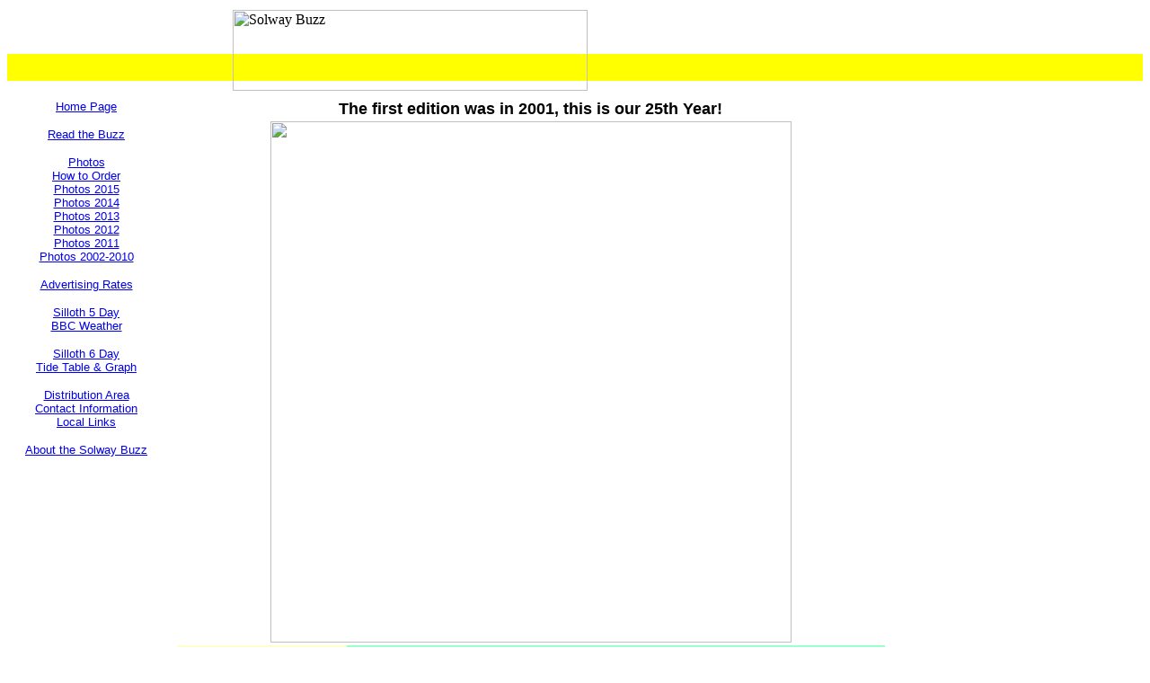

--- FILE ---
content_type: text/html
request_url: https://solwaybuzz.co.uk/
body_size: 5448
content:
<html>

<head>
<meta name="GENERATOR" content="Microsoft FrontPage 4.0">
<meta name="ProgId" content="FrontPage.Editor.Document">
<meta http-equiv="Content-Type" content="text/html; charset=windows-1252">
<title>Solway Buzz - Home Page</title>

<style>
<!--
div.WordSection1
	{page:WordSection1;}
-->
</style>

</head>

<body>

<!--webbot bot="Include" U-Include="header.htm" TAG="BODY" startspan -->

<p><br>
&nbsp;</p>

<table border="0" cellpadding="0" cellspacing="1" style="border-collapse: collapse" width="100%" id="AutoNumber2" height="20">
  <tr>
    <td width="100%" bgcolor="#FFFF00" height="30">
      
    </td>
  </tr>
</table>

<p><span style="position: absolute; left: 259; top: 11">
<img border="0" src="images/title2010.gif" alt="Solway Buzz" align="center" width="395" height="90"></span></p>

<p></p>

<!--webbot bot="Include" endspan i-checksum="19085" -->

<table border="0" cellpadding="5" cellspacing="5" style="border-collapse: collapse" width="1009" id="AutoNumber1" bgcolor="#FFFFFF">
  <tr>
    <td width="273" bgcolor="#FFFFFF" align="center" valign="top" height="420">
<!--webbot bot="Include" U-Include="navi.html" TAG="BODY" startspan -->
<p align="center">
<font face="Verdana,Arial,Helvetica" size="2">
<a href="index.html">Home Page</a></font></p>
<p align="center">
<font face="Verdana,Arial,Helvetica" size="2">
<a href="back_issues.html">Read the Buzz</a><br>

<p align="center"><font size="2" face="Verdana,Arial,Helvetica">
    <a href="photo_order.htm">Photos<br>How to Order</a> <br>
    <a href="photo_pages15.htm">Photos 2015</a> <br>
    <a href="photo_pages14.htm">Photos 2014</a> <br>
    <a href="photo_pages13.htm">Photos 2013</a> <br>
    <a href="photo_pages12.htm">Photos 2012</a> <br>
    <a href="photo_pages11.htm">Photos 2011</a> <br>
    <a href="photo_pages.htm">Photos 2002-2010</a></font><br>
</p>
    
</font>

<p align="center"><font size="2" face="Verdana,Arial,Helvetica">
    <a href="advertising.htm">Advertising Rates</a></font></p>
    
<p align="center"><font face="Verdana,Arial,Helvetica" size="2">
<a target="_blank" href="http://www.bbc.co.uk/weather/2637836">Silloth 5 Day<br>BBC Weather</a></font></p>


<p align="center"><font face="Verdana,Arial,Helvetica" size="2">
<a target="_blank" href="https://www.bbc.co.uk/weather/coast-and-sea/tide-tables/5/432/">Silloth 6 Day<br>
    Tide Table &amp; Graph</a></font></p>

<p align="center"><font face="Verdana,Arial,Helvetica" size="2">
    <a href="distribution.htm">Distribution Area</a> <br>
    <a href="contact_info.htm">Contact Information</a><br>
<a href="links.htm">Local Links</a></font><a href="links.htm"> </a></font></p>
    
    <p align="center"><font face="Verdana,Arial,Helvetica" size="2">
    <a href="about.htm">About the Solway Buzz</a></font></p>
        
<!--webbot bot="Include" endspan i-checksum="9362" -->
    </td>
    <td align="center" valign="top" width="818">
    <b><font face="Verdana,Arial,Helvetica" size="4" color="#000000">The first
    edition was in 2001, this is our 25th Year!</font></b>
    <table border="0" cellpadding="3" cellspacing="0" style="border-collapse: collapse" width="788" id="AutoNumber4">
      <tr>
        <td colspan="2" align="center" valign="top" width="780" bgcolor="#FFFFFF">
<img border="0" src="images/01-26-Happy-New-Year-2026-goldW.jpg" width="580" height="580"></td>
      </tr>
      <tr>
        <td align="center" width="183" bgcolor="#FFFFCC">
    <p><b><font face="Verdana,Arial,Helvetica" size="2">Read the latest issue:<br>
    </font></b>
    <font face="Verdana,Arial,Helvetica" size="2"><a target="_blank" href="Issues/issue_235/page_all.pdf">Jan/Feb/March
    Issue 235 here</a></font></p>
 
        </td>
        <td valign="top" bgcolor="#99FFCC" width="589">
    <p align="center">
    <font face="Verdana,Arial,Helvetica" size="2"><b>NEWS<br>
    The next edition is April 2026,&nbsp;<br>
 please send in your submissions for end of February!<br>
    <span style="white-space: pre-wrap;">Send photos and stories to: <a href="mailto:office@solwaybuzz.co.uk">office@solwaybuzz.co.uk</a></span></b></font></p>
    <p align="center">
    <font face="Verdana,Arial,Helvetica" size="2"><b>
    <font color="#FF00FF">Please keep sending in your reports, poems and 
    letters.<br>
    </font><font color="#800080"> Bee Drawings from everyone are always welcome.</font></b><br>
    Copy date: always ASAP</font></p>
        </td>
      </tr>
    </table>
     

   <p> <font face="Verdana,Arial,Helvetica" size="2">
    
        The Solway Buzz is a
        community paper with articles and photos submitted by
        volunteers and  up to 5,500 copies
        are distributed
        throughout
        an area within
        about six miles of
        Silloth-on-Solway.</font></p>
     

</td> 

<td width="15" bgcolor="#FFFFFF" align="center" valign="top">

    &nbsp;</td>
  </tr>
</table>

<!--webbot bot="Include" U-Include="footer.htm" TAG="BODY" startspan -->
<table border="0" cellpadding="0" cellspacing="1" style="border-collapse: collapse" width="100%" id="AutoNumber1" bgcolor="#FFFF00" height="45">
  <tr>
    <td width="100%" bgcolor="#FFFF00" align="center" height="45">
    <p align="center">
    <font size="1" face="Verdana,Arial,Helvetica"><b>© 2002-2026 Solway Buzz ~ all rights reserved</b></font></td>
  </tr>
</table>

<!--webbot bot="Include" endspan i-checksum="48755" -->
<p align="center">&nbsp;</p>

</body>

</html>